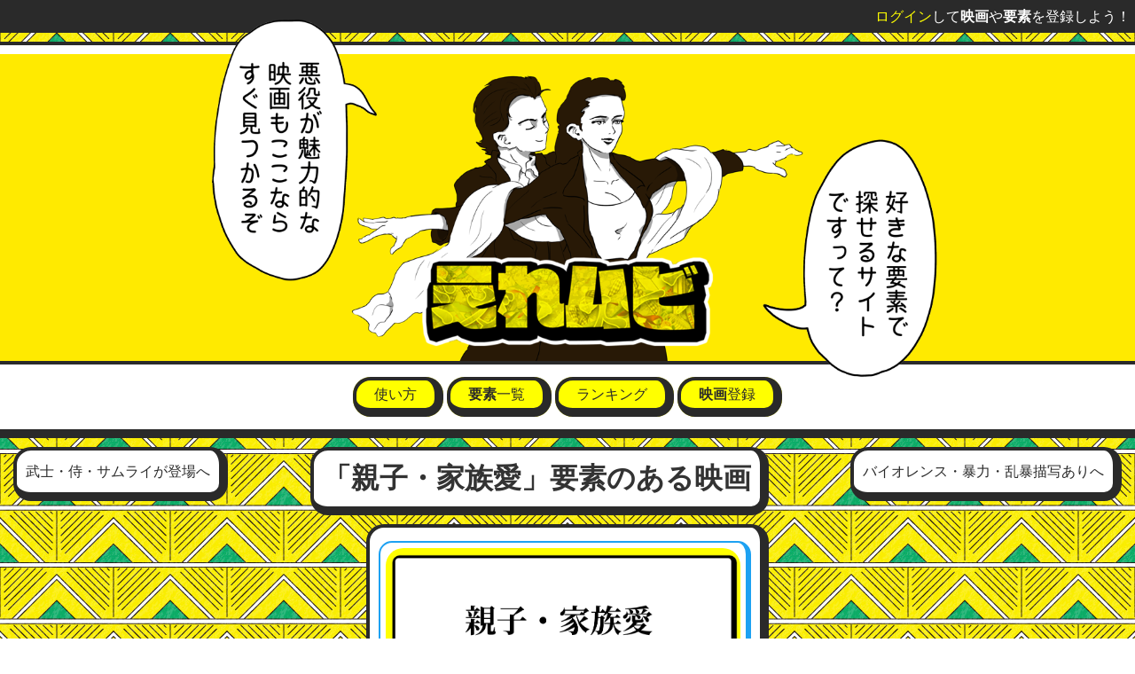

--- FILE ---
content_type: text/html; charset=UTF-8
request_url: http://uesugibox.com/elementmovie/content/tag/165
body_size: 4735
content:
<!DOCTYPE html PUBLIC "-//W3C//DTD XHTML 1.0 Transitional//EN" "http://www.w3.org/TR/xhtml1/DTD/xhtml1-transitional.dtd">
<html xmlns="http://www.w3.org/1999/xhtml">
    <head>
        <meta name="twitter:card" content="summary_large_image" />
        <meta name="twitter:site" content="@element_search" />
        <meta name="twitter:creator" content="@element_search">
        <meta name="twitter:title" content="「親子・家族愛」要素のある映画！" />
<meta name="twitter:description" content="「悪役が魅力的」「美味そうな食事シーン」こんな要素のある映画、他にもない？を探せる検索サイトです！" />
<meta name="twitter:image:src" content="http://uesugibox.com/elementmovie/img/tagtweet/tagtweet_165.jpg" />
<meta name="twitter:url" content="http://uesugibox.com/elementmovie/content/tag/165" />
        <meta name="viewport" content="width=device-width, initial-scale=1, viewport-fit=cover">
        <link rel="shortcut icon" href="http://uesugibox.com/elementmovie/img/favicon.ico" />
        <title>
        映画検索ならここ！ 要素で探せる映画検索サイト　『えれムビ』         </title>
        <meta name="description" content="「悪役が魅力的」「美味そうな食事シーン」こんな要素のある映画他にもない？を探せる検索サイトです！" />
        <meta name="keywords" content="映画,検索,えれむび,要素,レビュー," />
        <meta http-equiv="content-script-type" content="text/javascript" />
        <meta http-equiv="content-style-type" content="text/css" />
        <link rel="stylesheet" type="text/css" href="https://cdnjs.cloudflare.com/ajax/libs/drawer/3.1.0/css/drawer.min.css"/>
<link rel="stylesheet" type="text/css" href="https://ajax.googleapis.com/ajax/libs/jqueryui/1.12.1/themes/smoothness/jquery-ui.css"/>
<link rel="stylesheet" type="text/css" href="/elementmovie/css/bootstrap.css"/>
<link rel="stylesheet" type="text/css" href="/elementmovie/css/jquery.raty.css"/>
<link rel="stylesheet" type="text/css" href="/elementmovie/css/overhang.css"/>
<link rel="stylesheet" type="text/css" href="/elementmovie/css/import.css"/>
<script type="text/javascript" src="https://ajax.googleapis.com/ajax/libs/jquery/1.11.3/jquery.min.js"></script>
<script type="text/javascript" src="https://ajax.googleapis.com/ajax/libs/jqueryui/1.12.1/jquery-ui.min.js"></script>
<script type="text/javascript" src="https://cdnjs.cloudflare.com/ajax/libs/iScroll/5.1.3/iscroll.min.js"></script>
<script type="text/javascript" src="https://cdnjs.cloudflare.com/ajax/libs/jqueryui-touch-punch/0.2.3/jquery.ui.touch-punch.min.js"></script>
<script type="text/javascript" src="/elementmovie/js/bootstrap.min.js"></script>
<script type="text/javascript" src="/elementmovie/js/masonry.pkgd.min.js"></script>
<script type="text/javascript" src="/elementmovie/js/imagesloaded.pkgd.min.js"></script>
<script type="text/javascript" src="/elementmovie/js/jquery.raty.js"></script>
<script type="text/javascript" src="/elementmovie/js/overhang.js"></script>
        <!--[if lt IE 9]>
            <script src="https://oss.maxcdn.com/html5shiv/3.7.2/html5shiv.min.js"></script>
            <script src="https://oss.maxcdn.com/respond/1.4.2/respond.min.js"></script>
        <![endif]--><!-- Global site tag (gtag.js) - Google Analytics -->
    <script async src="https://www.googletagmanager.com/gtag/js?id=UA-121997595-1"></script>
    <script>
      window.dataLayer = window.dataLayer || [];
      function gtag(){dataLayer.push(arguments);}
      gtag('js', new Date());

      gtag('config', 'UA-121997595-1');
    </script>
    <script async src="//pagead2.googlesyndication.com/pagead/js/adsbygoogle.js"></script>
    <script>
         (adsbygoogle = window.adsbygoogle || []).push({
              google_ad_client: "ca-pub-6106746343175365",
              enable_page_level_ads: true
         });
    </script>
    </head>
    <body>
        <div id='headline'><span class='r'><a href='/elementmovie/users/login'>ログイン</a>して<strong>映画</strong>や<strong>要素</strong>を登録しよう！</span><div class="clear"></div>
</div><div id='header'><div class="clear pcNone"></div>
<div class='eyecatch' style='background-image: url(/elementmovie/img/eyecatch02.png);'><div class='serif01' style='background-image: url(/elementmovie/img/serif01_01.png);'></div><div class='serif02' style='background-image: url(/elementmovie/img/serif02_02.png);'><a href='/elementmovie/' class=''><img src="/elementmovie/img/eyecatch00.png" border="0" class="img-responsive eyecatchlink" alt=""/></a></div></div><div class="clear"></div>
<div class='navi'><a href='/elementmovie/main/guide' class='hedbox'>使い方</a> <a href='/elementmovie/content/tag_search' class='hedbox'><strong>要素</strong>一覧</a> <a href='/elementmovie/content/ranking' class='hedbox'>ランキング</a> <a href='/elementmovie/content/add' class='hedbox'><strong>映画</strong>登録</a></div><div class="clear"></div>
</div>
<div id='content'><a href="/elementmovie/content/tag/166"><div class="box l neighbors">武士・侍・サムライが登場へ</div></a><a href="/elementmovie/content/tag/164"><div class="box r neighbors">バイオレンス・暴力・乱暴描写ありへ</div></a><div class="box inblo">
<h1>「親子・家族愛」<strong>要素</strong>のある<strong>映画</strong></h1></div><div class='clear'></div>
<div class="box inblo">
<div class='tweet_preview'>
<img src="/elementmovie/img/tagtweet/tagtweet_165.jpg" border="0" alt=""/>    <br>
    <a class="decoration_none" href="https://twitter.com/share?text=「親子・家族愛」という要素のある「映画」あります。&url=http://uesugibox.com/elementmovie/content/tag/165&hashtags=えれムビ,映画" onClick="window.open(encodeURI(decodeURI(this.href)), 'tweetwindow', 'width=650, height=470, personalbar=0, toolbar=0, scrollbars=1,sizable=1'); return false;" rel="nofollow" class="twitter-link">
    <div class="tweet_button"><b>このページをTwitterでシェアする！</b></div>
    </a>
    </div></div><div class='clear'></div>
<div class='box'><b><a href="/elementmovie/content/tag/165/sort:Reviewindex.heikin/direction:desc">レビュー評価順</a></b></div><div class="grid">
<div class="grid_sizer"></div>
<div class='grid-item box'><span class='rate rate5'></span>(4)<h2>「<strong><a href='/elementmovie/content/show/7'>インターステラー</a></strong>」そう思う[2]</h2><a href='/elementmovie/content/show/7'><img src="https://images-fe.ssl-images-amazon.com/images/I/51I9L8ozqwL.jpg" border="0" class="img-responsive" alt=""/></a></div><div class='grid-item box'><span class='rate rate5'></span>(3)<h2>「<strong><a href='/elementmovie/content/show/797'>グレイテスト・ショーマン</a></strong>」そう思う[2]</h2><a href='/elementmovie/content/show/797'><img src="https://images-fe.ssl-images-amazon.com/images/I/51wUoyHmi6L.jpg" border="0" class="img-responsive" alt=""/></a></div><div class='grid-item box'><span class='rate rate5'></span>(1)<h2>「<strong><a href='/elementmovie/content/show/511'>おおかみこどもの雨と雪</a></strong>」そう思う[1]</h2><a href='/elementmovie/content/show/511'><img src="https://images-fe.ssl-images-amazon.com/images/I/51-U2N7QM-L.jpg" border="0" class="img-responsive" alt=""/></a></div><div class='grid-item box'><span class='rate rate5'></span>(1)<h2>「<strong><a href='/elementmovie/content/show/1406'>天使のくれた時間</a></strong>」そう思う[1]</h2><a href='/elementmovie/content/show/1406'><img src="https://images-fe.ssl-images-amazon.com/images/I/5132ZcW1L2L.jpg" border="0" class="img-responsive" alt=""/></a></div><div class='grid-item box'><span class='rate rate5'></span>(1)<h2>「<strong><a href='/elementmovie/content/show/1449'>Search/サーチ</a></strong>」そう思う[1]</h2><a href='/elementmovie/content/show/1449'><img src="https://images-fe.ssl-images-amazon.com/images/I/51xsnu63SRL.jpg" border="0" class="img-responsive" alt=""/></a></div><div class='grid-item box'><span class='rate rate5'></span>(1)<h2>「<strong><a href='/elementmovie/content/show/183'>ライフ・イズ・ビューティフル</a></strong>」</h2><a href='/elementmovie/content/show/183'><img src="https://images-fe.ssl-images-amazon.com/images/I/514G3hkgB0L.jpg" border="0" class="img-responsive" alt=""/></a></div><div class='grid-item box'><span class='rate rate5'></span>(1)<h2>「<strong><a href='/elementmovie/content/show/1088'>永い言い訳</a></strong>」</h2><a href='/elementmovie/content/show/1088'><img src="https://images-fe.ssl-images-amazon.com/images/I/513EpbMs0PL.jpg" border="0" class="img-responsive" alt=""/></a></div><div class='grid-item box'><span class='rate rate4'></span>(1)<h2>「<strong><a href='/elementmovie/content/show/288'>ベイマックス</a></strong>」</h2><a href='/elementmovie/content/show/288'><img src="https://images-fe.ssl-images-amazon.com/images/I/41z0radq-FL.jpg" border="0" class="img-responsive" alt=""/></a></div><div class='grid-item box'><span class='rate rate4'></span>(1)<h2>「<strong><a href='/elementmovie/content/show/289'>アントマン</a></strong>」</h2><a href='/elementmovie/content/show/289'><img src="https://images-fe.ssl-images-amazon.com/images/I/41RLNcg4TqL.jpg" border="0" class="img-responsive" alt=""/></a></div><div class='grid-item box'><span class='rate rate4'></span>(1)<h2>「<strong><a href='/elementmovie/content/show/600'>Mr.インクレディブル</a></strong>」</h2><a href='/elementmovie/content/show/600'><img src="https://images-fe.ssl-images-amazon.com/images/I/5147YTIhpGL.jpg" border="0" class="img-responsive" alt=""/></a></div><div class='grid-item box'><span class='rate rate4'></span>(1)<h2>「<strong><a href='/elementmovie/content/show/599'>インサイド・ヘッド</a></strong>」</h2><a href='/elementmovie/content/show/599'><img src="https://images-fe.ssl-images-amazon.com/images/I/51uyM9TUi6L.jpg" border="0" class="img-responsive" alt=""/></a></div><div class='grid-item box'><span class='rate rate4'></span>(1)<h2>「<strong><a href='/elementmovie/content/show/506'>映画 妖怪人間ベム</a></strong>」</h2><a href='/elementmovie/content/show/506'><img src="https://images-fe.ssl-images-amazon.com/images/I/51b0HukXtcL.jpg" border="0" class="img-responsive" alt=""/></a></div><div class='grid-item box'><span class='rate rate4'></span>(1)<h2>「<strong><a href='/elementmovie/content/show/828'>ペイ・フォワード 可能の王国</a></strong>」</h2><a href='/elementmovie/content/show/828'><img src="https://images-fe.ssl-images-amazon.com/images/I/41TDFDS%2BaIL.jpg" border="0" class="img-responsive" alt=""/></a></div><div class='grid-item box'><span class='rate rate4'></span>(1)<h2>「<strong><a href='/elementmovie/content/show/1410'>アイ・アム・サム</a></strong>」</h2><a href='/elementmovie/content/show/1410'><img src="https://images-fe.ssl-images-amazon.com/images/I/513uJKFdo4L.jpg" border="0" class="img-responsive" alt=""/></a></div><div class='grid-item box'><span class='rate rate4'></span>(1)<h2>「<strong><a href='/elementmovie/content/show/1415'>アントマン&amp;ワスプ</a></strong>」</h2><a href='/elementmovie/content/show/1415'><img src="https://images-fe.ssl-images-amazon.com/images/I/51DkKf3zbxL.jpg" border="0" class="img-responsive" alt=""/></a></div><div class='grid-item box'><span class='rate rate4'></span>(1)<h2>「<strong><a href='/elementmovie/content/show/1592'>MAMA</a></strong>」</h2><a href='/elementmovie/content/show/1592'><div class='noimage'>NO IMAGE</div>
</a></div><div class='grid-item box'><span class='rate rate4'></span>(1)<h2>「<strong><a href='/elementmovie/content/show/1620'>ドント・レット・ゴー -過去からの叫び-</a></strong>」</h2><a href='/elementmovie/content/show/1620'><div class='noimage'>NO IMAGE</div>
</a></div><div class='grid-item box'><span class='rate rate4'></span>(1)<h2>「<strong><a href='/elementmovie/content/show/1624'>ライアー ライアー</a></strong>」</h2><a href='/elementmovie/content/show/1624'><div class='noimage'>NO IMAGE</div>
</a></div><div class='grid-item box'><span class='rate rate4'></span>(1)<h2>「<strong><a href='/elementmovie/content/show/1627'>私の中のあなた</a></strong>」</h2><a href='/elementmovie/content/show/1627'><div class='noimage'>NO IMAGE</div>
</a></div><div class='grid-item box'><span class='rate rate3-5'></span>(2)<h2>「<strong><a href='/elementmovie/content/show/1542'>シャザム！</a></strong>」</h2><a href='/elementmovie/content/show/1542'><img src="https://images-fe.ssl-images-amazon.com/images/I/41dznyaRXCL.jpg" border="0" class="img-responsive" alt=""/></a></div></div><div class="clear"></div>
<ul class='pagination'>
<li class="disabled"><a>＜＜ 前</a></li><li class="active"><a>1</a></li><li><a href="/elementmovie/content/tag/165/page:2">2</a></li><li class="next"><a href="/elementmovie/content/tag/165/page:2" currentClass="disabled" rel="next">次 ＞＞</a></li></ul>
<div class="clear"></div>
<div class="box">
<h2>似たような<strong>要素</strong></h2></div> <script type="text/javascript">
    <!--
            // -->
 </script>

</div><div id='footer'><div class='navi'><a href='/elementmovie/content/newcont' class='hedbox'>いろんな新着</a> <a href='/elementmovie/request' class='hedbox'><strong>要素</strong>をリクエスト</a> <a href='/elementmovie/main/bbs' class='hedbox'>総合掲示板</a> </div><br><h2><b>他にも要素で検索できる３つのジャンルのサイトへ行ってみよう！</b></h2><a href='https://elementmovie.net/'><img src="/elementmovie/img/foot_link_1.png" border="0" alt=""/></a><a href='https://elementnovel.net/'><img src="/elementmovie/img/foot_link_4.png" border="0" alt=""/></a><a href='https://elementcomic.net/'><img src="/elementmovie/img/foot_link_3.png" border="0" alt=""/></a><br><br>管理人：<b><a href='https://twitter.com/ele_movie'>えれ</a></b>　<a href="https://twitter.com/ele_movie?ref_src=twsrc%5Etfw" class="twitter-follow-button" data-show-count="false">@ele_movie</a>
<script async src="https://platform.twitter.com/widgets.js" charset="utf-8"></script>
<br><b>映画登録数</b>：1630　<b>要素総数</b>：375　<b>登録された要素数</b>：5498</div>
<script type="text/javascript" src="/elementmovie/js/script_fluid.js"></script>
         <div id="fb-root"></div>
        <script>(function(d, s, id) {
          var js, fjs = d.getElementsByTagName(s)[0];
          if (d.getElementById(id)) return;
          js = d.createElement(s); js.id = id;
          js.src = 'https://connect.facebook.net/ja_JP/sdk.js#xfbml=1&version=v3.0';
          fjs.parentNode.insertBefore(js, fjs);
        }(document, 'script', 'facebook-jssdk'));</script>
        <script type="text/javascript">LineIt.loadButton();</script>
        <script src="https://apis.google.com/js/platform.js" async defer>
          {lang: 'ja'}
        </script>
         <script src="https://d.line-scdn.net/r/web/social-plugin/js/thirdparty/loader.min.js" async="async" defer="defer"></script>
         <script type="text/javascript">
         <!--
         function delete_check(){
             if (window.confirm('本当に削除しますか？')){ // 確認ダイアログを表示
                 return true;
             } else {
                 return false;
             }
         }
         var ele = document.getElementById('flashMessage').innerHTML;
         if (ele) {
             $("body").overhang({
               custom: true, // success, error, info, warnの四種類
               message: ele, // 表示されるメッセージ
               duration: 3,
                textColor: "#000000", // テキストの色
                primary: "#FFFF00", // 上段の色
                accent: "#000000", // 下段の色
               // closeConfirm: true // このオプションを指定するとcloseボタンが表示されます
             });
         }
         // -->
         </script>
    </body>
</html>


--- FILE ---
content_type: text/html; charset=utf-8
request_url: https://www.google.com/recaptcha/api2/aframe
body_size: 259
content:
<!DOCTYPE HTML><html><head><meta http-equiv="content-type" content="text/html; charset=UTF-8"></head><body><script nonce="0W-4v_tLw3-3o92XwYCaWQ">/** Anti-fraud and anti-abuse applications only. See google.com/recaptcha */ try{var clients={'sodar':'https://pagead2.googlesyndication.com/pagead/sodar?'};window.addEventListener("message",function(a){try{if(a.source===window.parent){var b=JSON.parse(a.data);var c=clients[b['id']];if(c){var d=document.createElement('img');d.src=c+b['params']+'&rc='+(localStorage.getItem("rc::a")?sessionStorage.getItem("rc::b"):"");window.document.body.appendChild(d);sessionStorage.setItem("rc::e",parseInt(sessionStorage.getItem("rc::e")||0)+1);localStorage.setItem("rc::h",'1769899386747');}}}catch(b){}});window.parent.postMessage("_grecaptcha_ready", "*");}catch(b){}</script></body></html>

--- FILE ---
content_type: text/css
request_url: http://uesugibox.com/elementmovie/css/import.css
body_size: 4184
content:
#headline{padding:5px;background-color:#2a2a2a;color:#fff}#headline a:link{color:#FFFF00}#headline a:visited{color:#FFFF00}#headline a:hover{color:#fff}#headline a:active{color:#fff}#header{height:100%;margin-top:10px;background-color:#fff;border-top:4px solid #2a2a2a;border-bottom:10px solid #2a2a2a;padding-top:10px;padding-bottom:6px}@media screen and (max-width: 680px){#header{margin-top:5px;padding-top:5px;padding-bottom:5px}}.navi{width:100%;margin-top:20px;margin-bottom:20px;text-align:center}@media screen and (max-width: 680px){.navi{margin-top:15px;margin-bottom:15px;text-align:center}}.eyecatch{height:400px;background-size:auto 400px;border-bottom:4px solid #2a2a2a;background-repeat:repeat-x;background-position:center 0;text-align:center}@media screen and (min-width: 1080px) and (max-width: 1800px){.eyecatch{height:350px;background-size:auto 350px}}@media screen and (min-width: 680px) and (max-width: 1080px){.eyecatch{height:300px;background-size:auto 300px}}@media screen and (max-width: 680px){.eyecatch{height:200px;background-size:auto 200px}}@media screen and (max-width: 415px){.eyecatch{height:140px;background-size:auto 140px}}.eyecatch div{position:relative;z-index:2;background-repeat:no-repeat;background-position:center 0;text-align:center;height:400px;background-size:auto 400px}@media screen and (min-width: 1080px) and (max-width: 1800px){.eyecatch div{height:350px;background-size:auto 350px}}@media screen and (min-width: 680px) and (max-width: 1080px){.eyecatch div{height:300px;background-size:auto 300px}}@media screen and (max-width: 680px){.eyecatch div{height:200px;background-size:auto 200px}}@media screen and (max-width: 415px){.eyecatch div{height:140px;background-size:auto 140px}}.eyecatch .eyecatchlink{height:400px}@media screen and (min-width: 1080px) and (max-width: 1800px){.eyecatch .eyecatchlink{height:350px}}@media screen and (min-width: 680px) and (max-width: 1080px){.eyecatch .eyecatchlink{height:300px}}@media screen and (max-width: 680px){.eyecatch .eyecatchlink{height:200px}}@media screen and (max-width: 415px){.eyecatch .eyecatchlink{height:140px}}.eyecatch .serif01{top:-40px}@media screen and (min-width: 680px) and (max-width: 1080px){.eyecatch .serif01{top:-40px}}@media screen and (max-width: 680px){.eyecatch .serif01{top:-25px}}@media screen and (max-width: 415px){.eyecatch .serif01{top:-22px}}.eyecatch .serif02{top:-385px}@media screen and (min-width: 1080px) and (max-width: 1800px){.eyecatch .serif02{top:-335px}}@media screen and (min-width: 680px) and (max-width: 1080px){.eyecatch .serif02{top:-285px}}@media screen and (max-width: 680px){.eyecatch .serif02{top:-185px}}@media screen and (max-width: 415px){.eyecatch .serif02{top:-135px}}.hedbox{outline:none;word-break:break-all;text-align:left;padding:7px 10px 7px 10px;border-top:4px solid #2a2a2a;border-right:10px solid #2a2a2a;border-left:4px solid #2a2a2a;border-bottom:10px solid #2a2a2a;border-radius:20px;background-color:#ff0}@media screen and (min-width: 1080px){.hedbox{padding:7px 20px 7px 20px}}@media screen and (max-width: 680px){.hedbox{padding:6px;border-top:2px solid #2a2a2a;border-right:6px solid #2a2a2a;border-left:2px solid #2a2a2a;border-bottom:6px solid #2a2a2a;border-radius:15px}}.hedbox input[type='submit'],.hedbox input[type='reset'],.hedbox input[type='button'],.hedbox button{font-size:1rem;background-color:transparent;border:none;cursor:pointer;outline:none;padding:0;appearance:none}@media screen and (max-width: 680px){.hedbox input[type='submit'],.hedbox input[type='reset'],.hedbox input[type='button'],.hedbox button{font-size:.8rem}}#footer{border-top:4px solid #2a2a2a;border-bottom:10px solid #2a2a2a;background-color:#fff;padding-bottom:10px;text-align:center}#footer img{width:250px;margin:10px}@media screen and (min-width: 680px) and (max-width: 1080px){#footer img{width:200px}}@media screen and (max-width: 680px){#footer img{width:-moz-calc(50% - 10px);width:-webkit-calc(50% - 10px);width:calc(50% - 10px);margin:5px 5px 15px 5px}}input[type='text'],input[type='search'],input[type='tel'],input[type='url'],input[type='email'],input[type='password'],input[type='datetime'],input[type='datetime-local'],input[type='date'],input[type='month'],input[type='week'],input[type='time'],input[type='number'],textarea,select{font-size:1.2rem}@media screen and (max-width: 680px){input[type='text'],input[type='search'],input[type='tel'],input[type='url'],input[type='email'],input[type='password'],input[type='datetime'],input[type='datetime-local'],input[type='date'],input[type='month'],input[type='week'],input[type='time'],input[type='number'],textarea,select{font-size:.8rem}}input[type='submit'],input[type='reset'],input[type='button'],button{font-size:1rem}@media screen and (max-width: 680px){input[type='submit'],input[type='reset'],input[type='button'],button{font-size:.8rem}}.btn{font-size:1.2rem}@media screen and (max-width: 680px){.btn{font-size:.8rem}}.radio label,.checkbox label{font-size:1.2rem}@media screen and (max-width: 680px){.radio label,.checkbox label{font-size:.8rem}}.input-group-lg>.form-control,.input-group-lg>.input-group-addon,.input-group-lg>.input-group-btn>.btn{font-size:1.2rem}@media screen and (max-width: 680px){.input-group-lg>.form-control,.input-group-lg>.input-group-addon,.input-group-lg>.input-group-btn>.btn{font-size:.8rem}}.radio input[type="radio"],.radio-inline input[type="radio"]{margin-left:0px;margin-top:8px;margin-right:5px}@media screen and (max-width: 680px){.radio input[type="radio"],.radio-inline input[type="radio"]{margin-top:2px}}.checkbox input[type="checkbox"],.checkbox-inline input[type="checkbox"]{margin-top:8px;margin-right:5px}@media screen and (max-width: 680px){.checkbox input[type="checkbox"],.checkbox-inline input[type="checkbox"]{margin-top:2px}}.radio,.checkbox{margin-top:0}.rate{position:relative;display:inline-block;width:100px;height:20px;font-size:20px}.rate:before,.rate:after{position:absolute;top:0;left:0;content:'★★★★★';display:inline-block;height:20px;line-height:20px}.rate:before{color:#ddd}.rate:after{color:#ffa500;overflow:hidden;white-space:nowrap}.rate0:after{width:0}.rate1:after{width:20px}.rate1-5:after{width:30px}.rate2:after{width:40px}.rate2-5:after{width:50px}.rate3:after{width:60px}.rate3-5:after{width:70px}.rate4:after{width:80px}.rate4-5:after{width:90px}.rate5:after{width:100px}.pagination>li>a,.pagination>li>span{color:#2a2a2a}.pagination>.active>a,.pagination>.active>span,.pagination>.active>a:hover,.pagination>.active>span:hover,.pagination>.active>a:focus,.pagination>.active>span:focus{background-color:#ff0;border-color:#ff0;color:#2a2a2a}*{margin:0;padding:0;font-family:游ゴシック体, 'Yu Gothic', YuGothic, 'ヒラギノ角ゴシック Pro', 'Hiragino Kaku Gothic Pro', メイリオ, Meiryo, Osaka, 'ＭＳ Ｐゴシック', 'MS PGothic', sans-serif}body{min-width:320px;font-size:1rem;line-height:1.7rem;background:url(../img/haikei.jpg)}@media screen and (max-width: 680px){body{font-size:.8rem;line-height:1.5rem}}h1{font-weight:bold;margin-top:5px;margin-bottom:5px;font-size:2rem;line-height:2.7rem;margin:0px}@media screen and (min-width: 680px) and (max-width: 1080px){h1{font-size:1.2rem;line-height:1.9rem}}@media screen and (max-width: 680px){h1{font-size:1rem;line-height:1.7rem}}.font-m{font-size:2rem;line-height:2.7rem}@media screen and (max-width: 680px){.font-m{font-size:1.2rem;line-height:1.9rem}}.watch{font-size:2rem;line-height:2.7rem}@media screen and (max-width: 680px){.watch{font-size:.8rem;line-height:1.5rem}}.f15{font-size:1.2rem;line-height:1.9rem}@media screen and (max-width: 680px){.f15{font-size:.8rem;line-height:1.5rem}}h2{margin-top:10px;margin-bottom:10px;font-size:1.2rem;line-height:1.9rem}@media screen and (max-width: 680px){h2{margin-top:5px;margin-bottom:5px;font-size:.8rem;line-height:1.5rem}}.r{float:right}.l{float:left}.clear{clear:both}.margin_center{margin-right:auto;margin-left:auto}.margin_r10{margin-right:10px}.padding_l10{padding-left:10px}.margin_t10{margin-top:10px}@media screen and (max-width: 680px){.margin_t10{margin-top:5px}}.margin_b10{margin-bottom:10px}@media screen and (max-width: 680px){.margin_b10{margin-bottom:15px}}.margin10{margin:10px}@media screen and (max-width: 680px){.margin10{margin:5px}}.padding10{padding:10px}@media screen and (max-width: 680px){.padding10{padding:5px}}.f-message{display:none}.align_l{text-align:left}.align_r{text-align:right}.align_c{text-align:center;font-weight:bold}.inblo{display:inline-block}@media screen and (min-width: 680px){.pcNone{display:none !important}}@media not screen and (min-width: 680px){.spNone{display:none !important}}@media screen and (min-width: 680px){.lm{float:left}}@media not screen and (min-width: 680px){.m_clear{clear:both}}a:link{color:#2a2a2a}a:visited{color:#2a2a2a}a:hover{color:#424242}a:active{color:#424242}.img-responsive{display:block;height:auto;max-width:100%}#content{margin:5px 10px 10px 10px;text-align:center;position:relative}@media screen and (min-width: 1080px){#content .width25p-p{width:25%;width:-moz-calc(25% - 20px);width:-webkit-calc(25% - 20px);width:calc(25% - 20px)}}@media screen and (max-width: 1080px){#content .width25p-p{width:33%;width:-moz-calc(33% - 20px);width:-webkit-calc(33% - 20px);width:calc(33% - 20px)}}@media not screen and (min-width: 680px){#content .width25p-p{width:50%;width:-moz-calc(50% - 10px);width:-webkit-calc(50% - 10px);width:calc(50% - 10px)}}#content .width80p-p{font-size:.8rem;line-height:1.5rem}@media screen and (min-width: 1080px){#content .width80p-p{width:80%}}@media screen and (max-width: 1080px){#content .width80p-p{width:100%}}@media not screen and (min-width: 680px){#content .width80p-p{width:100%}}#content .width20p-p{font-size:.8rem;line-height:1.5rem}@media screen and (min-width: 1080px){#content .width20p-p{width:20%}}@media screen and (max-width: 1080px){#content .width20p-p{width:100%}}@media not screen and (min-width: 680px){#content .width20p-p{width:100%}}#content .width40p{width:38%;width:-moz-calc(40% - 20px);width:-webkit-calc(40% - 20px);width:calc(40% - 20px)}@media not screen and (min-width: 680px){#content .width40p{width:98%;width:-moz-calc(100% - 10px);width:-webkit-calc(100% - 10px);width:calc(100% - 10px)}}#content .width50p{width:48%;width:-moz-calc(50% - 20px);width:-webkit-calc(50% - 20px);width:calc(50% - 20px)}@media not screen and (min-width: 680px){#content .width50p{width:98%;width:-moz-calc(100% - 10px);width:-webkit-calc(100% - 10px);width:calc(100% - 10px)}}#content .width50pp{width:50%;margin-left:auto;margin-right:auto}#content .width60p{width:58%;width:-moz-calc(60% - 20px);width:-webkit-calc(60% - 20px);width:calc(60% - 20px)}@media not screen and (min-width: 680px){#content .width60p{width:98%;width:-moz-calc(100% - 10px);width:-webkit-calc(100% - 10px);width:calc(100% - 10px)}}#content .width60pp{width:60%}#content .width100pp{width:98%;width:-moz-calc(100% - 20px);width:-webkit-calc(100% - 20px);width:calc(100% - 20px)}@media not screen and (min-width: 680px){#content .width100pp{width:48%;width:-moz-calc(50% - 10px);width:-webkit-calc(50% - 10px);width:calc(50% - 10px)}}#content .width100ppp{width:98%;width:-moz-calc(100% - 20px);width:-webkit-calc(100% - 20px);width:calc(100% - 20px)}#content .width30pp{width:30%}#content .width33pp{width:33%}#content .width70pp{width:70%}#content .top_left{width:70%;float:left}@media not screen and (min-width: 680px){#content .top_left{width:100%;float:none}}#content .top_right{width:30%;float:right}@media not screen and (min-width: 680px){#content .top_right{width:100%;float:none}}.grid{width:100%}.grid .grid-item{visibility:hidden;width:24%;width:-moz-calc(25% - 20px);width:-webkit-calc(25% - 20px);width:calc(25% - 20px)}@media screen and (min-width: 680px) and (max-width: 1080px){.grid .grid-item{width:32%;width:-moz-calc(33% - 10px);width:-webkit-calc(33% - 10px);width:calc(33% - 10px)}}@media screen and (max-width: 680px){.grid .grid-item{width:48%;width:-moz-calc(50% - 10px);width:-webkit-calc(50% - 10px);width:calc(50% - 10px)}}.grid .grid_sizer{width:25%}@media screen and (min-width: 680px) and (max-width: 1080px){.grid .grid_sizer{width:33%}}@media screen and (max-width: 680px){.grid .grid_sizer{width:50%}}.box_mini{outline:none;word-break:break-all;padding:5px;background-color:#fff;border-top:2px solid #2a2a2a;border-right:6px solid #2a2a2a;border-left:2px solid #2a2a2a;border-bottom:6px solid #2a2a2a;border-radius:15px}.box{outline:none;word-break:break-all;margin:5px;padding:10px;background-color:#fff;border-top:4px solid #2a2a2a;border-right:10px solid #2a2a2a;border-left:4px solid #2a2a2a;border-bottom:10px solid #2a2a2a;border-radius:20px}@media screen and (max-width: 680px){.box{margin:2px}}@media screen and (max-width: 680px){.box{padding:5px}}.box .box_mini{outline:none;word-break:break-all;margin:4px;padding:7px;background-color:#ff0;border-top:2px solid #2a2a2a;border-right:6px solid #2a2a2a;border-left:2px solid #2a2a2a;border-bottom:6px solid #2a2a2a;border-radius:15px}.box .box{background-color:#ff0}@media screen and (max-width: 680px){.box .box{padding:6px;border-top:2px solid #2a2a2a;border-right:6px solid #2a2a2a;border-left:2px solid #2a2a2a;border-bottom:6px solid #2a2a2a;border-radius:15px}}.box .box .box_mini{background-color:#fff}.box .box .box_mini .box_mini{background-color:#ff0}.box .box .box{background-color:#fff}.box .box .box .box{background-color:#ff0}.box img{width:100%;border-radius:20px}.box #star img{width:50px}@media screen and (min-width: 680px) and (max-width: 1080px){.box #star img{width:50px}}@media screen and (max-width: 680px){.box #star img{width:45px}}.box .hover:hover{background-color:#D7DF01}.box .text{padding:10px 10px 0px 10px}.screenshot_box{outline:none;word-break:break-all;margin:5px;padding:10px;background-color:#fff;border-top:4px solid #2a2a2a;border-right:10px solid #2a2a2a;border-left:4px solid #2a2a2a;border-bottom:10px solid #2a2a2a;border-radius:20px}@media screen and (max-width: 680px){.screenshot_box{margin:2px}}@media screen and (max-width: 680px){.screenshot_box{padding:5px}}.screenshot_box img{border-radius:20px}.screenshot_box .hover:hover{background-color:#D7DF01}.screenshot_box .text{padding:10px 10px 0px 10px}.width100{width:100px}.width200{width:200px}.boxbutton{outline:none;word-break:break-all;text-align:left;padding:7px;border-top:4px solid #2a2a2a;border-right:10px solid #2a2a2a;border-left:4px solid #2a2a2a;border-bottom:10px solid #2a2a2a;border-radius:20px;background-color:#ff0}@media screen and (max-width: 680px){.boxbutton{padding:6px;border-top:2px solid #2a2a2a;border-right:6px solid #2a2a2a;border-left:2px solid #2a2a2a;border-bottom:6px solid #2a2a2a;border-radius:15px}}.boxbutton input[type='submit'],.boxbutton input[type='reset'],.boxbutton input[type='button'],.boxbutton button{font-size:1rem;line-height:1.7rem;background-color:transparent;border:none;cursor:pointer;outline:none;padding:0;appearance:none}@media screen and (max-width: 680px){.boxbutton input[type='submit'],.boxbutton input[type='reset'],.boxbutton input[type='button'],.boxbutton button{font-size:.8rem;line-height:1.5rem}}.padding-lr{padding-left:20px;padding-right:20px}.pagination{border-top:3px solid #2a2a2a;border-right:8px solid #2a2a2a;border-left:3px solid #2a2a2a;border-bottom:8px solid #2a2a2a;border-radius:10px;font-size:1.2rem;line-height:1.9rem;background-color:#fff}@media screen and (max-width: 680px){.pagination{font-size:1rem;line-height:1.7rem}}@media not screen and (min-width: 680px){.img_box{width:49%;width:-moz-calc(50% - 10px);width:-webkit-calc(50% - 10px);width:calc(50% - 10px)}}.img_box .text{padding:0px 10px 10px 10px}.img_box img{border-radius:20px 20px 0px 0px}.musicimg img{border-radius:10px}.tag_ajax .grid-item{width:20%;width:-moz-calc(25% - 20px);width:-webkit-calc(25% - 20px);width:calc(25% - 20px)}@media screen and (min-width: 680px) and (max-width: 1080px){.tag_ajax .grid-item{width:40%;width:-moz-calc(50% - 20px);width:-webkit-calc(50% - 20px);width:calc(50% - 20px)}}@media screen and (max-width: 680px){.tag_ajax .grid-item{width:90%;width:-moz-calc(100% - 10px);width:-webkit-calc(100% - 10px);width:calc(100% - 10px)}}.tag_ajax .grid_sizer{width:25%}@media screen and (min-width: 680px) and (max-width: 1080px){.tag_ajax .grid_sizer{width:50%}}@media screen and (max-width: 680px){.tag_ajax .grid_sizer{width:100%}}.noimage{border:3px solid #000;border-radius:20px;background-color:#ff0;text-align:center;font-weight:bold;padding-top:100px;padding-bottom:100px}.sample{background-color:#fff;text-align:left}input[type=checkbox]{display:none}.checkbox label{display:block;float:left;text-align:center;cursor:pointer;margin-right:10px;margin-bottom:5px;font-size:1rem;line-height:1.7rem;padding:6px;border-top:2px solid #1da1f2;border-right:6px solid #1da1f2;border-left:2px solid #1da1f2;border-bottom:6px solid #1da1f2;border-radius:15px;color:#1da1f2;font-weight:bold;background-color:#ffffff}.hashtag{display:none}.tweet_preview{margin-top:5px;font-size:1rem;line-height:1.7rem;padding:6px;border-top:2px solid #1da1f2;border-right:6px solid #1da1f2;border-left:2px solid #1da1f2;border-bottom:6px solid #1da1f2;border-radius:15px;color:#000000;background-color:#ffffff}.tweet_preview img{width:400px}@media screen and (max-width: 680px){.tweet_preview img{width:100%}}.decoration_none:hover{text-decoration:none}.tweet_button{margin-top:5px;display:inline-block;font-size:1rem;line-height:1.7rem;color:#ffffff;background-color:#1da1f2;border:2px solid #1da1f2;padding:6px;border-radius:15px}.tweet_button:hover{color:#1da1f2;border:2px solid #1da1f2;background-color:#ffffff}.simple_list{padding:8px;border-top:1px solid #BDBDBD}.font-rank1{font-size:2.0rem;line-height:2.7rem}@media screen and (max-width: 1080px){.font-rank1{font-size:1.4rem;line-height:2.1rem}}@media screen and (max-width: 680px){.font-rank1{font-size:1.3rem;line-height:2rem}}.font-rank2{font-size:1.7rem;line-height:2.4rem}@media screen and (max-width: 1080px){.font-rank2{font-size:1.3rem;line-height:2rem}}@media screen and (max-width: 680px){.font-rank2{font-size:1.2rem;line-height:1.9rem}}.font-rank3{font-size:1.5rem;line-height:2.2rem}@media screen and (max-width: 1080px){.font-rank3{font-size:1.2rem;line-height:1.9rem}}@media screen and (max-width: 680px){.font-rank3{font-size:1rem;line-height:1.7rem}}.ranking_left{width:70%;float:left}@media screen and (max-width: 680px){.ranking_left{width:60%}}.ranking_right{width:30%;float:right;position:-webkit-sticky;position:sticky;top:0}@media screen and (max-width: 680px){.ranking_right{width:40%}}.sort{list-style:none}.sort_kari{list-style:none}.list_img{width:auto;max-height:100px}.back_dc{background-color:#dcdcdc}.back_tag{background-color:#F2F2F2}.netabare_hidden{visibility:hidden}.haikei_netabare{background-image:url(../img/mark_chuui.png);background-position:center center;background-repeat:no-repeat;background-size:contain;background-color:#fff}.therad{padding:20px}.response{border-top:1px solid #D8D8D8;padding:10px}.embed-container{position:relative;padding-bottom:56.25%;height:0;overflow:hidden;max-width:100%;background-color:#fff;border-top:4px solid #2a2a2a;border-right:10px solid #2a2a2a;border-left:4px solid #2a2a2a;border-bottom:10px solid #2a2a2a;border-radius:20px}.embed-container iframe,.embed-container object,.embed-container embed{position:absolute;top:0;left:0;width:100%;height:100%}.loaderSymbol{position:absolute;top:80px;left:50%;transform:translate(-50%, -50%);width:128px;height:128px;background:url(../img/Preloader_6.gif);border-top:3px solid #2a2a2a;border-right:8px solid #2a2a2a;border-left:3px solid #2a2a2a;border-bottom:8px solid #2a2a2a;border-radius:10px}.guide a:link{text-decoration:underline;font-weight:bold}.guide_box{width:33%}@media screen and (max-width: 680px){.guide_box{width:50%}}span.big{font-weight:bold;margin-top:5px;margin-bottom:5px;font-size:1.6rem;line-height:2.3rem;margin:0px}@media screen and (min-width: 680px) and (max-width: 1080px){span.big{font-size:1.2rem;line-height:1.9rem}}@media screen and (max-width: 680px){span.big{font-size:1rem;line-height:1.7rem}}


--- FILE ---
content_type: application/javascript
request_url: http://uesugibox.com/elementmovie/js/script_fluid.js
body_size: 1078
content:
;(function (d, $) {

	var jQdm_flexGrid;

	jQdm_flexGrid = function(){

		// 初期設定
		var param = {
			masonryTargetContainer: $('.grid'),
			itemSelector: '.grid-item',
			loaderSymbolSelector: '.loaderSymbol' // ローダー用のCSSセレクタ
		};

		// タイル上にレイアウトする複数要素を格納した、
		// masonryプラグインを適用するコンテナ要素
		// 扱いやすいように初期設定の変数から$containerに代入
		var　$container = param.masonryTargetContainer;
		// masonryの基本設定を引数として、関数に渡し実行する
		$container.masonry({
				columnWidth: '.grid_sizer',	// 整列用基本カラム幅をCSSセレクタで指定
			  itemSelector: param.itemSelector	// カラムのCSSセレクタ
		});

		// ロード中に表示するアニメーション画像の処理
		var LoaderSymbol = {
			init: function(){
				var _sel = param.loaderSymbolSelector;
				if( $(_sel).length == 0 ) {
					$('<div>').prependTo('.grid').addClass(replaceString(_sel, '\\.')).hide().fadeIn(500);
				}
			},
			destroy: function(){
				$(param.loaderSymbolSelector).fadeOut(300,
					function(){
						$(this).remove();
						revealItems();
					});
			}
		};

		// 画像を全て読み込んだ後にmasonryを実行する
		LoaderSymbol.init();
		$container.imagesLoaded().done(function(){
			// 画像読み込み完了
			LoaderSymbol.destroy();
		});

		// 読み込んだ画像を表示する
		function revealItems(){
			var _elmes, _items;
			_elems = $container.masonry('getItemElements'),
			_items = $container.masonry( 'getItems', _elems );

			$container.children().css({
				visibility: 'visible'
				});
			$container.fadeIn().masonry('reveal', _items).masonry();
		}

		// 文字列置換処理
    function replaceString(_str, _bf, _af, _flg){
      var _reg = new RegExp(_bf, _flg || '');
      return _str.replace(_reg, _af || '');
    }

	}

	jQdm_flexGrid();

})(document, jQuery);
